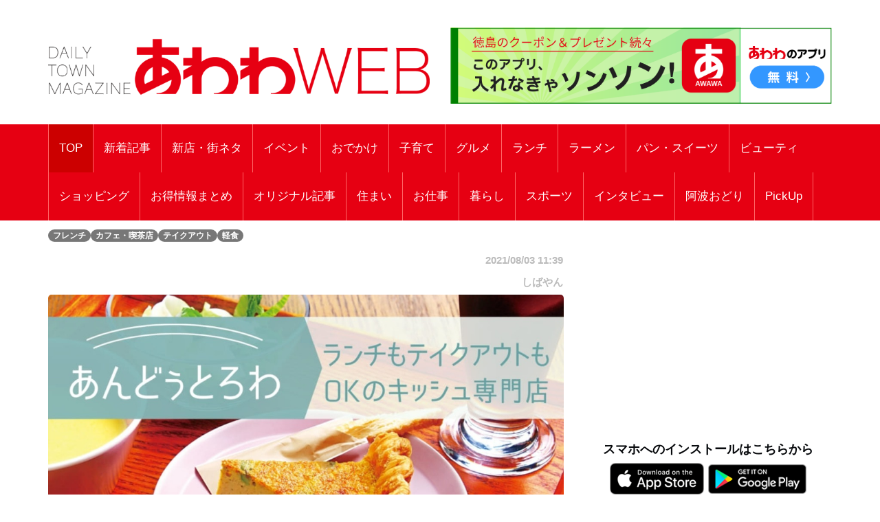

--- FILE ---
content_type: text/html; charset=UTF-8
request_url: https://awawa.app/pages/article_detail.php?report_no=324&app_no=51&tab_no=0
body_size: 60004
content:
<!DOCTYPE html>
<html lang="ja">

<head prefix="og: http://ogp.me/ns# fb: http://ogp.me/ns/fb# article: http://ogp.me/ns/article#">
  <meta charset="utf-8">
  <meta name="viewport" content="width=device-width, initial-scale=1">
  <meta http-equiv="X-UA-Compatible" content="IE=edge">
      <meta property="og:image" content="https://sumahononakani.com/tjn/upload/img_reports/header/48770428548af0b70bc9013fab76414146f61a61882553960f60c3b617e2aa3c62fef81b028b0.jpg" />
    <meta property="og:title" content="【2021.6月OPEN】あんどぅとろわ（板野郡北島町）野菜がおいしく食べられる！ 自家製キッシュの専門店" />
    <meta property="og:url" content="https://awawa.app/pages/article_detail.php?report_no=324&app_no=51&tab_no=0" />
    <meta property="og:site_name" content="あわわ" />
    <meta property="og:type" content="article" />
    <meta property="og:description" content="【2021.6月OPEN】あんどぅとろわ（板野郡北島町）野菜がおいしく食べられる！ 自家製キッシュの専門店" />
    <meta name="twitter:card" content="summary_large_image" />
    <!-- <meta name="twitter:site" content="" /> -->
    <meta name="twitter:title" content="【2021.6月OPEN】あんどぅとろわ（板野郡北島町）野菜がおいしく食べられる！ 自家製キッシュの専門店" />
    <meta name="twitter:description" content="【2021.6月OPEN】あんどぅとろわ（板野郡北島町）野菜がおいしく食べられる！ 自家製キッシュの専門店" />
    <meta name="twitter:image" content="https://sumahononakani.com/tjn/upload/img_reports/header/48770428548af0b70bc9013fab76414146f61a61882553960f60c3b617e2aa3c62fef81b028b0.jpg" />
    <!-- <meta property="article:publisher" content="" /> -->
    <!-- <meta property="fb:app_id" content="" /> -->
  
  
  <meta name="robots" content="max-image-preview:large">

  <link rel="shortcut icon" href="https://awawa.app/assets/ex/favicon.png">
  <link rel="apple-touch-icon" href="https://awawa.app/assets/ex/favicon.png" />
    <meta name="format-detection" content="telephone=no">
  <title>【2021.6月OPEN】あんどぅとろわ（板野郡北島町）野菜がおいしく食べられる！ 自家製キッシュの専門店</title>

    <link rel="canonical" href="https://awawa.app/pages/article_detail.php?report_no=324&app_no=51&tab_no=0" />

  <meta name="description" content="【2021.6月OPEN】あんどぅとろわ（板野郡北島町）野菜がおいしく食べられる！ 自家製キッシュの専門店">

  <!-- Google font -->
  <link href="https://fonts.googleapis.com/css?family=Open+Sans:400,700%7CLato:300,400" rel="stylesheet">

  <!-- Bootstrap -->
  <link type="text/css" rel="stylesheet" href="../css/bootstrap.min.css" />

  <!-- Owl Carousel -->
  <link type="text/css" rel="stylesheet" href="../css/owl.carousel.css" />
  <link type="text/css" rel="stylesheet" href="../css/owl.theme.default.css" />

  <!-- Font Awesome Icon -->
  <link rel="stylesheet" href="../css/font-awesome.min.css">
  <link rel="stylesheet" href="https://cdnjs.cloudflare.com/ajax/libs/font-awesome/5.11.2/css/all.css">

  <!-- Custom stlylesheet -->
  <link type="text/css" rel="stylesheet" href="../css/style.css" />

  <!-- Google Adsense -->
  <script async src="https://pagead2.googlesyndication.com/pagead/js/adsbygoogle.js?client=ca-pub-2742948232178611" crossorigin="anonymous"></script>

  <!-- Google Tag Manager -->
  <script>
    (function(w, d, s, l, i) {
      w[l] = w[l] || [];
      w[l].push({
        'gtm.start': new Date().getTime(),
        event: 'gtm.js'
      });
      var f = d.getElementsByTagName(s)[0],
        j = d.createElement(s),
        dl = l != 'dataLayer' ? '&l=' + l : '';
      j.async = true;
      j.src =
        'https://www.googletagmanager.com/gtm.js?id=' + i + dl;
      f.parentNode.insertBefore(j, f);
    })(window, document, 'script', 'dataLayer', 'GTM-K7H2WB4');
  </script>
  <!-- End Google Tag Manager -->
</head><!-- 固有スタイルシート(ここから) -->
<style>
    html {
        width: 100%;
    }

    @media screen and (min-width: 768px) {
        body {
            font-size: 1.41667vw;
        }
    }

    @media screen and (min-width: 1216px) {
        body {
            font-size: 17px;
        }
    }

    body {
        width: 100%;
        /*background-color: #a7d8fb;*/
    }

    .wrapper {
        overflow: hidden;
    }

    .header {
        /* margin-top: -0.165em; */
        margin-bottom: 0;
        margin: -4.6875vw -3.125vw 3.75vw;
        padding: 4.6875vw 3.125vw;
        border-width: 0 0 0.3125vw;
        font-size: 5.625vw;
        line-height: 1.33;
        font-weight: 700;
    }

    @media screen and (min-width: 768px) {
        .header {
            margin: 0vw -6.58333vw 2.08333vw -6.66667vw;
            padding: 1.25vw 6.58333vw 1.25vw 6.66667vw;
            border-width: 0 0 0.08333vw;
            font-size: 2vw;
            line-height: 1.33;
        }
    }

    @media screen and (min-width: 1216px) {
        .header {
            margin: 0px -79px 25px -80px;
            padding: 15px 79px 15px 80px;
            border-width: 0 0 1px;
            font-size: 24px;
        }
    }



    .s_header {
        /* margin-bottom: 6.25vw; */
        /* padding: 2.5vw 3.125vw; */
        /* border-style: inherit;
        border-color: inherit; */
        /* border-width: 0.9375vw 0 0; */
        /* background-color: #eee; */
        font-size: 5.625vw;
        font-weight: 700;
        /* line-height: 1.33; */
    }

    @media screen and (min-width: 768px) {
        .s_header {
            /* margin-bottom: 2.5vw; */
            /* padding: 1.25vw; */
            /* border-width: 0.25vw 0 0; */
            font-size: 2vw;
        }
    }

    @media screen and (min-width: 1216px) {
        .s_header {
            /* margin-bottom: 30px; */
            /* padding: 15px; */
            /* border-width: 3px 0 0; */
            font-size: 24px;
        }
    }



    .main_txt {
        margin-top: -0.25em;
        margin-bottom: 0;
        margin-bottom: 7.5vw;
        overflow: hidden;
    }

    @media screen and (min-width: 768px) {
        .main_txt {
            line-height: 1.9;
            margin-bottom: 3.33333vw;
        }
    }

    @media screen and (min-width: 1216px) {
        .main_txt {
            margin-bottom: 40px;
        }
    }



    .shop_nm {
        margin: 0;
        width: calc(100% - 20px);
        font-family: 'Kosugi Maru', sans-serif;
        font-size: 1.8em;
    }

    .top_img {
        margin: 0;
        width: calc(100% - 10px);
        border-radius: 10px;
        max-width: 700px;
    }

    .info ul li {
        position: relative;
        /* font-size: 1rem; */
        /* line-height: 1.6rem; */
        padding-left: 3rem;
        word-wrap: break-word;
    }

    .info ul li::before {
        position: absolute;
        left: 2px;
        /* padding-right: 1rem; */
        content: "●";
    }

    .a_btn {
        width: 100%;
        background-color: #e2dfdf;
        margin: 10px 0;
        height: 40px;
        line-height: 30px;
        outline: none;
        font-size: 1em;
        font-family: 'Kosugi Maru', sans-serif;
    }

    .a_btn:hover {
        background-color: #a9a4a4;
    }

    .btn_reserve {
        background-color: #ff6868;
        color: white;
        height: 50px;
        line-height: 40px;
        font-size: 1.2em;
        font-family: 'Kosugi Maru', sans-serif;
    }

    .btn_reserve:hover {
        background-color: #f38383;
        color: white;
    }

    /* 店舗お気に入りボタン */
    button.btn_favo_shop {
        background-color: #fff;
        border: 1px solid #e6e6e6;
        font-size: 1.7rem;
        padding: 0;
        text-align: center;
        filter: drop-shadow(0.3rem 0.4rem 0.3rem rgba(0, 0, 0, 0.6));
        width: 3rem;
        height: 3rem;
        right: 1rem;
        bottom: 1rem;
        position: fixed;
        z-index: 1;
    }

    button.btn_favo_shop:active {
        filter: none;
        bottom: 0.8rem;
    }

    button.btn_favo_shop.usual {
        color: #dcdcdc;
    }

    button.btn_favo_shop.love {
        color: #fcc800;
    }

    /* /お気に入りボタン */

    .shop_caption {
        /*font-size: 1em;*/
        font-size: 1.5em;
        font-weight: bold;
        font-family: 'Kosugi Maru', sans-serif;
    }

    .shop_content {
        /*font-size: 0.9em;*/
        font-size: 1.2em;
        font-family: 'Kosugi Maru', sans-serif;
    }

    .lbl_report {
        font-weight: bold;
        color: #6c757d;
        font-family: 'Kosugi Maru', sans-serif;
    }

    .area_div {
        margin: 20px 0;
    }

    /* table */
    .tbl_caption {
        caption-side: top;
        font-weight: bold;
        font-family: 'Kosugi Maru', sans-serif;
    }

    .tbl_th {
        font-size: 0.9em;
        white-space: nowrap;
        width: 100px;
        font-family: 'Kosugi Maru', sans-serif;
        /* text-align: center; */
    }

    .tbl_td {
        font-size: 0.9em;
        word-wrap: break-word;
        font-family: 'Kosugi Maru', sans-serif;
    }

    /* list */

    ul {
        list-style: none;
    }

    .li_title {
        font-size: 0.8em;
        margin: 0;
        font-family: 'Kosugi Maru', sans-serif;
    }

    .li_date,
    .li_creater {
        font-size: 0.7em;
        font-family: 'Kosugi Maru', sans-serif;
    }

    .rep_item {
        padding: 5px 0;
        border-top: 1px solid gray;
        border-bottom: 1px solid gray;
        font-family: 'Kosugi Maru', sans-serif;
        cursor: pointer;
    }

    .info .target_nm {
        font-weight: bold;
        border-bottom: 3px solid #e0e0e0;
        word-wrap: break-word;
        margin-left: 10px;
    }

    .info ul {
        list-style: none;
        padding: 0;
        margin-left: 10px;
    }

    .info ul li {
        word-wrap: break-word;
    }

    .info ul li::before {
        padding-right: 1rem;
        content: "●";
    }

    /* カテゴリバッチ */
    .ctg {
        margin-top: 1rem;
    }

    .ctg .badge {
        margin: 0.1rem;
    }

    a {
        /* font-weight: 400; */
        color: #007bff;
    }

    a:hover,
    a:focus {
        color: #002bff;
        text-decoration: none;
        outline: none;
    }

    /* 筆者 */
    .creator {
        font-size: 0.9em;
        /* margin: 0; */
        margin-top: 1rem;
        margin-right: 1rem;
        color: #bbb;
    }

    .source {
        margin-right: 1rem;
    }

    .ex {
        font-size: 3.75vw;
        color: #4d4d4d;
        margin-bottom: 20px;
    }

    @media screen and (min-width: 768px) {
        .ex {
            font-size: 1.08333vw;
        }
    }

    @media screen and (min-width: 1216px) {
        .ex {
            font-size: 13px;
        }
    }

    .ad_space {
        /* display: none; */
        text-align: center;
    }

    @media screen and (min-width: 992px) {
        .ad_space {
            display: block;
        }
    }

    /* PCのときだけ広告表示 */
    .hidden_ad {
        display: none;
    }

    @media screen and (min-width: 992px) {
        .hidden_ad {
            display: block;
        }
    }

    .recommend_article {
        margin-right: 0px;
        margin-left: 0px;
    }

    .error_icon {
        font-size: 8rem;
        text-align: center;
        color: #007bbb;
    }

    .error_title {
        font-size: 3rem;
        font-weight: bold;
        text-align: center;
        color: #b94047;
    }

    .error_sub_title {
        /* font-size: 1.1rem; */
        text-align: center;
        /* font-weight: bold; */
        border-bottom: 5px solid #b94047;
        color: #505a66;
    }

    .error_txt {
        padding: 0 0.5rem;
    }

    @media screen and (min-width: 768px) {
        .error_txt {
            padding: 0 0.5rem;
            text-align: center;
        }
    }

    @media screen and (min-width: 1216px) {
        .error_txt {
            padding: 0 0.5rem;
            text-align: center;
        }
    }

    .shop_div {
        margin-bottom: 5rem;
    }

    /* .yt_short {
        aspect-ratio: 9/16;
        max-height: 80vh;
        margin: auto;
    } */

    @media screen and (max-width:479px) {
        .yt_short {
            /* aspect-ratio: 9/16;
            max-height: 80vh;
            margin: auto; */
            /* ↑古いバージョンに対応できない為aspect-ratioはやめ */
            position: relative;
            width: 90%;
            /* ↑画面高さの90%にするため */
            height: 0;
            padding-top: 160.02%;
            /* ↑画面高さの90%にするため 16÷9×100×0.9 */
            margin: auto;
        }

        .yt_short>iframe {
            position: absolute;
            top: 0;
            bottom: 0;
            left: 0;
            right: 0;
            width: 100%;
            height: 100%;
        }
    }

    @media screen and (min-width:480px) {
        .yt_short {
            /* aspect-ratio: 9/16;
            max-height: 80vh;
            margin: auto; */
            /* ↑古いバージョンに対応できない為aspect-ratioはやめ */
            position: relative;
            width: 50%;
            /* ↑画面高さの90%にするため */
            height: 0;
            padding-top: 88.88%;
            /* ↑画面高さの90%にするため 16÷9×100×0.9 */
            margin: auto;
        }

        .yt_short>iframe {
            position: absolute;
            top: 0;
            bottom: 0;
            left: 0;
            right: 0;
            width: 100%;
            height: 100%;
        }
    }

    /* コード直接入力でtiktok埋め込んだら左に青線が出るので消す */
    blockquote {
        border: none;
    }

    img {
        max-width: 100%;
        -webkit-touch-callout: none;
        /* リンク長押しのポップアップを無効化 */
        -webkit-user-select: none;
        /* テキスト長押しの選択ボックスを無効化 */
    }

    .banner1 {
        margin-top: 15px;
    }

    .banner2 {
        margin-top: 15px;
        /* height: 90px;
        width: 100%; */
    }

    .banners {
        /* text-align: center; */
    }

    .present_flg {
        font-size: 0.9em;
        margin: 0;
        margin-top: 1rem;
        color: #696969;
    }
</style>
<!-- 固有スタイルシート(ここまで) -->
<script async src="https://pagead2.googlesyndication.com/pagead/js/adsbygoogle.js?client=ca-pub-2742948232178611" crossorigin="anonymous"></script>
</head>

<body>
    <!-- Google Tag Manager (noscript) -->
    <noscript>
        <iframe src="https://www.googletagmanager.com/ns.html?id=GTM-K7H2WB4" height="0" width="0" style="display:none;visibility:hidden"></iframe>
    </noscript>
    <!-- End Google Tag Manager (noscript) -->

    <!-- Header -->
    <header id="header">

        <!-- Center Header -->
        <div id="center-header">
            <div class="container">
                <div class="row">
                    <!--  -->
                    <div class="col-sm-6 header-logo">
                        <a href="https://awawa.app/">
                            <h1><img class="logo" src="../assets/ex/awawa_site_banner2502.png" alt="DAILY TOWN MAGAZINE あわわWEB"></h1>
                        </a>
                    </div>
                    <div class="col-sm-6 header-logo">
                        <a href="https://awawa.app/pages/article_detail.php?report_no=1866&app_no=51&tab_no=0">
                            <!-- <div class="logo_area"><img class="logo" src="../assets/ex/awawa_banner.png" alt="クーポンやプレゼントはアプリだけ！あわわのアプリ"></div> -->
                            <div class="logo_area"><img class="logo" src="../assets/ex/awawa_banner2.png" alt="このアプリ、入れなきゃソンソン！あわわのアプリ"></div>
                        </a>
                        <!-- <div>
                            <script async src="//pagead2.googlesyndication.com/pagead/js/adsbygoogle.js"></script>
                            <ins class="adsbygoogle header_google_ad" style="display:block" data-ad-format="horizontal" data-ad-client="ca-pub-3334666983686381" data-ad-slot="4786646808"></ins>
                            <script>
                                (adsbygoogle = window.adsbygoogle || []).push({});
                            </script>
                        </div> -->
                    </div>
                </div>
            </div>
        </div>
        <!-- /Center Header -->


        <!-- Nav Header -->
        <div id="nav-header">
            <div class="container">
                <nav id="main-nav">
                    <div class="nav-logo">
                        <a href="#" class="logo"><img src="../assets/ex/nav_icon.png" style="border: 1px solid #ffffff;" alt=""></a>
                    </div>
                                        <ul class="main-nav nav navbar-nav">
                        <!-- 通常記事のみ（ここから） -->
                        <!-- local -->
                        <!-- <li class="active"><a href="index.php">TOP</a></li> -->
                        <!-- AWS -->
                        <li class="active"><a href="https://awawa.app/">TOP</a></li>
                                                                                                                                                                                                                            <!-- local -->
                                <!-- <li ><a href="index.php?tab_no=20">新着記事</a></li> -->
                                <!-- AWS -->
                                <li ><a href="https://awawa.app/?tab_no=20">新着記事</a></li>
                                                                                                                                                <!-- local -->
                                <!-- <li ><a href="index.php?tab_no=6">新店・街ネタ</a></li> -->
                                <!-- AWS -->
                                <li ><a href="https://awawa.app/?tab_no=6">新店・街ネタ</a></li>
                                                                                                                                                <!-- local -->
                                <!-- <li ><a href="index.php?tab_no=5">イベント</a></li> -->
                                <!-- AWS -->
                                <li ><a href="https://awawa.app/?tab_no=5">イベント</a></li>
                                                                                                                                                <!-- local -->
                                <!-- <li ><a href="index.php?tab_no=9">おでかけ</a></li> -->
                                <!-- AWS -->
                                <li ><a href="https://awawa.app/?tab_no=9">おでかけ</a></li>
                                                                                                                                                <!-- local -->
                                <!-- <li ><a href="index.php?tab_no=11">子育て</a></li> -->
                                <!-- AWS -->
                                <li ><a href="https://awawa.app/?tab_no=11">子育て</a></li>
                                                                                                                                                <!-- local -->
                                <!-- <li ><a href="index.php?tab_no=2">グルメ</a></li> -->
                                <!-- AWS -->
                                <li ><a href="https://awawa.app/?tab_no=2">グルメ</a></li>
                                                                                                                                                <!-- local -->
                                <!-- <li ><a href="index.php?tab_no=23">ランチ</a></li> -->
                                <!-- AWS -->
                                <li ><a href="https://awawa.app/?tab_no=23">ランチ</a></li>
                                                                                                                                                <!-- local -->
                                <!-- <li ><a href="index.php?tab_no=7">ラーメン</a></li> -->
                                <!-- AWS -->
                                <li ><a href="https://awawa.app/?tab_no=7">ラーメン</a></li>
                                                                                                                                                <!-- local -->
                                <!-- <li ><a href="index.php?tab_no=8">パン・スイーツ</a></li> -->
                                <!-- AWS -->
                                <li ><a href="https://awawa.app/?tab_no=8">パン・スイーツ</a></li>
                                                                                                                                                <!-- local -->
                                <!-- <li ><a href="index.php?tab_no=12">ビューティ</a></li> -->
                                <!-- AWS -->
                                <li ><a href="https://awawa.app/?tab_no=12">ビューティ</a></li>
                                                                                                                                                <!-- local -->
                                <!-- <li ><a href="index.php?tab_no=4">ショッピング</a></li> -->
                                <!-- AWS -->
                                <li ><a href="https://awawa.app/?tab_no=4">ショッピング</a></li>
                                                                                                                                                <!-- local -->
                                <!-- <li ><a href="index.php?tab_no=25">お得情報まとめ</a></li> -->
                                <!-- AWS -->
                                <li ><a href="https://awawa.app/?tab_no=25">お得情報まとめ</a></li>
                                                                                                                                                <!-- local -->
                                <!-- <li ><a href="index.php?tab_no=19">オリジナル記事</a></li> -->
                                <!-- AWS -->
                                <li ><a href="https://awawa.app/?tab_no=19">オリジナル記事</a></li>
                                                                                                                                                <!-- local -->
                                <!-- <li ><a href="index.php?tab_no=13">住まい</a></li> -->
                                <!-- AWS -->
                                <li ><a href="https://awawa.app/?tab_no=13">住まい</a></li>
                                                                                                                                                <!-- local -->
                                <!-- <li ><a href="index.php?tab_no=14">お仕事</a></li> -->
                                <!-- AWS -->
                                <li ><a href="https://awawa.app/?tab_no=14">お仕事</a></li>
                                                                                                                                                <!-- local -->
                                <!-- <li ><a href="index.php?tab_no=15">暮らし</a></li> -->
                                <!-- AWS -->
                                <li ><a href="https://awawa.app/?tab_no=15">暮らし</a></li>
                                                                                                                                                <!-- local -->
                                <!-- <li ><a href="index.php?tab_no=17">スポーツ</a></li> -->
                                <!-- AWS -->
                                <li ><a href="https://awawa.app/?tab_no=17">スポーツ</a></li>
                                                                                                                                                <!-- local -->
                                <!-- <li ><a href="index.php?tab_no=18">インタビュー</a></li> -->
                                <!-- AWS -->
                                <li ><a href="https://awawa.app/?tab_no=18">インタビュー</a></li>
                                                                                                                                                <!-- local -->
                                <!-- <li ><a href="index.php?tab_no=24">阿波おどり</a></li> -->
                                <!-- AWS -->
                                <li ><a href="https://awawa.app/?tab_no=24">阿波おどり</a></li>
                                                                                                                                                <!-- local -->
                                <!-- <li ><a href="index.php?tab_no=26">PickUp</a></li> -->
                                <!-- AWS -->
                                <li ><a href="https://awawa.app/?tab_no=26">PickUp</a></li>
                                                                            <!-- 通常記事のみ（ここまで） -->
                    </ul>
                </nav>
                <div class="button-nav">
                    <button class="nav-collapse-btn">
                        <i class="fa fa-bars"></i>
                    </button>
                </div>
            </div>
        </div>
        <!-- /Nav Header -->
    </header>
    <!-- /Header -->
<div class="wrapper">
    <!-- Content Wrapper. Contains page content -->
    <div class="content-wrapper bg-white">

                    <!-- Main content -->
            <div class="content">
                <div class="container">
                    <div class="row">
                        <div class="col-md-12" style="margin-top: 10px;">
                            
                            <span class='badge bg-gray'>フレンチ</span><span class='badge bg-gray'>カフェ・喫茶店</span><span class='badge bg-gray'>テイクアウト</span><span class='badge bg-gray'>軽食</span>                        </div>
                    </div>
                    <article class="article">
                        <div class="row">
                            <div class="col-md-8">
                                <div class="row">
                                    <div class="col-12 text-right">
                                        <h6 class="creator">2021/08/03 11:39</h6>
                                    </div>
                                    <div class="col-12 text-right">
                                        <h6 class="creator">しばやん</h6>
                                    </div>
                                </div>
                                <img class="img-fluid" style="width: 100%; border-radius: 5px; margin-bottom: 10px;" src="https://sumahononakani.com/tjn/upload/img_reports/detail/5f7c2b6968df7bdf70e4f1811bd15935e03e32652f6328d98cfd72b6139978576348b8c4c711a.jpg" alt="【2021.6月OPEN】あんどぅとろわ（板野郡北島町）野菜がおいしく食べられる！ 自家製キッシュの専門店">
<h1 class="header">【2021.6月OPEN】あんどぅとろわ（板野郡北島町）野菜がおいしく食べられる！ 自家製キッシュの専門店</h1>
<img class="img-fluid" style="width: 100%; border-radius: 5px; margin-bottom: 10px;" src="https://sumahononakani.com/tjn/upload/img_reports/detail/ebe34af5115743efee19975f915f65400011ebad4c460057aed361f2ba1e4c916348b8c4c8a31.jpg" alt="【2021.6月OPEN】あんどぅとろわ（板野郡北島町）野菜がおいしく食べられる！ 自家製キッシュの専門店">
<div class='free'><p><strong style="font-weight: bold; color: rgb(33, 33, 33); font-family: &quot;M PLUS Rounded 1c&quot;, sans-serif; font-size: 20px; letter-spacing: 0.64px;">「キッシュはどんな具材を入れてもおいしく食べられる料理」</strong><span style="color: rgb(33, 33, 33); font-family: &quot;M PLUS Rounded 1c&quot;, sans-serif; font-size: 20px; letter-spacing: 0.64px;">と店主の泉さんがいうとおり、国産小麦のパイ生地に合わせるのは県産野菜を中心にシーフードや自家製ベーコンといった多彩な食材の数々。</span><br></p></div>
<img class="img-fluid" style="width: 100%; border-radius: 5px; margin-bottom: 10px;" src="https://sumahononakani.com/tjn/upload/img_reports/detail/eaa6d590dfaed863568759cabf5756a61579d795d3b6989b0243846cb17a00a56348b8c4ca2fa.jpg" alt="【2021.6月OPEN】あんどぅとろわ（板野郡北島町）野菜がおいしく食べられる！ 自家製キッシュの専門店">
<div class='free'><p class="has-medium-font-size" style="margin-right: 0px; margin-bottom: 2rem; margin-left: 0px; color: rgb(33, 33, 33); font-family: &quot;M PLUS Rounded 1c&quot;, sans-serif; letter-spacing: 0.64px; font-size: 1.25em; line-height: 1.4;">取材時も<strong style="font-weight: bold;">［ハーブソーセージと玉ねぎのキッシュ］</strong>や<strong style="font-weight: bold;">［キノコとゴルゴンゾーラのキッシュ］</strong>、冷やして食べるのもおすすめの<strong style="font-weight: bold;">［グレープフルーツと自家製スモークサーモンのキッシュ］</strong>など、さまざまなメニューが並んでいた。</p><div><br></div></div>
<img class="img-fluid" style="width: 100%; border-radius: 5px; margin-bottom: 10px;" src="https://sumahononakani.com/tjn/upload/img_reports/detail/f391926c1b3066fbb75a9708bea18f7d02250d29cbfef5abe5cc41252ad8648a6348b8c4cc8ea.jpg" alt="【2021.6月OPEN】あんどぅとろわ（板野郡北島町）野菜がおいしく食べられる！ 自家製キッシュの専門店">
<div class='free'><p class="has-medium-font-size" style="margin-right: 0px; margin-bottom: 2rem; margin-left: 0px; color: rgb(33, 33, 33); font-family: &quot;M PLUS Rounded 1c&quot;, sans-serif; letter-spacing: 0.64px; font-size: 1.25em; line-height: 1.4;">選べるキッシュがメイン（写真はシーフードのジェノベーゼ）の<strong style="font-weight: bold;">［ランチセット］（キッシュ1個・990円、2個・1,320円）</strong>は自家製の日替わりスープとサラダ、ドリンク付き。</p><div><br></div></div>
<img class="img-fluid" style="width: 100%; border-radius: 5px; margin-bottom: 10px;" src="https://sumahononakani.com/tjn/upload/img_reports/detail/8c9f150a90a4970d45b622429f815d4af27050f62275a6b7e9cd90d7625ec56e6348b8c4ce4e8.jpg" alt="【2021.6月OPEN】あんどぅとろわ（板野郡北島町）野菜がおいしく食べられる！ 自家製キッシュの専門店">
<div class='free'><p class="has-medium-font-size" style="margin-right: 0px; margin-bottom: 2rem; margin-left: 0px; color: rgb(33, 33, 33); font-family: &quot;M PLUS Rounded 1c&quot;, sans-serif; letter-spacing: 0.64px; font-size: 1.25em; line-height: 1.4;">なめらかクリーミーで食べ心地は軽やか。<br>後味があっさりしていて罪悪感がない。<br>お酒にもよく合うそう。</p><p class="has-medium-font-size" style="margin-right: 0px; margin-bottom: 2rem; margin-left: 0px; color: rgb(33, 33, 33); font-family: &quot;M PLUS Rounded 1c&quot;, sans-serif; letter-spacing: 0.64px; font-size: 1.25em; line-height: 1.4;">また野菜の風味がしっかり活かされた自家製スープも自慢だ。</p></div>
<img class="img-fluid" style="width: 100%; border-radius: 5px; margin-bottom: 10px;" src="https://sumahononakani.com/tjn/upload/img_reports/detail/8389bf54643580e69f52ceecdfe39bf1fde7642d5c2293982c378c9472f1dc0b6348b8c4d0c76.jpg" alt="【2021.6月OPEN】あんどぅとろわ（板野郡北島町）野菜がおいしく食べられる！ 自家製キッシュの専門店">
<div class='free'><p class="has-medium-font-size" style="margin-right: 0px; margin-bottom: 2rem; margin-left: 0px; color: rgb(33, 33, 33); font-family: &quot;M PLUS Rounded 1c&quot;, sans-serif; letter-spacing: 0.64px; font-size: 1.25em; line-height: 1.4;">こちらは<strong style="font-weight: bold;">［テイクアウトセット］（スープ、サラダ付き）。キッシュ1個972円、2個1,296円。</strong></p><p class="has-medium-font-size" style="margin-right: 0px; margin-bottom: 2rem; margin-left: 0px; color: rgb(33, 33, 33); font-family: &quot;M PLUS Rounded 1c&quot;, sans-serif; letter-spacing: 0.64px; font-size: 1.25em; line-height: 1.4;">もちろんキッシュ単品でのテイクアウト（378円～）もあるよ。</p></div>
<img class="img-fluid" style="width: 100%; border-radius: 5px; margin-bottom: 10px;" src="https://sumahononakani.com/tjn/upload/img_reports/detail/aadf68ed7f17b5f9f37fdfa082c2b728721f49731d296f32656a8b50f6718b566348b8c4d2dae.jpg" alt="【2021.6月OPEN】あんどぅとろわ（板野郡北島町）野菜がおいしく食べられる！ 自家製キッシュの専門店">
<div class='free'><p><span style="color: rgb(33, 33, 33); font-family: &quot;M PLUS Rounded 1c&quot;, sans-serif; font-size: 20px; letter-spacing: 0.64px;">もうひとつの看板商品が</span><strong style="font-weight: bold; color: rgb(33, 33, 33); font-family: &quot;M PLUS Rounded 1c&quot;, sans-serif; font-size: 20px; letter-spacing: 0.64px;">ザクザク＆しっとり食感が自慢のスコーン。</strong><br></p></div>
<img class="img-fluid" style="width: 100%; border-radius: 5px; margin-bottom: 10px;" src="https://sumahononakani.com/tjn/upload/img_reports/detail/ec4770332692b9ce475f1868bca43ac168cdb0ab6f1da36cc6c8e8aa9397073a6348b8c4d45a4.jpg" alt="【2021.6月OPEN】あんどぅとろわ（板野郡北島町）野菜がおいしく食べられる！ 自家製キッシュの専門店">
<div class='free'><p><span style="color: rgb(33, 33, 33); font-family: &quot;M PLUS Rounded 1c&quot;, sans-serif; font-size: 20px; letter-spacing: 0.64px;">プレーンやチョコ、アールグレイなど12種類のラインアップからその日によって数種類が登場し、いずれも後味のいい優しい甘さ。</span><br style="color: rgb(33, 33, 33); font-family: &quot;M PLUS Rounded 1c&quot;, sans-serif; font-size: 20px; letter-spacing: 0.64px;"><span style="color: rgb(33, 33, 33); font-family: &quot;M PLUS Rounded 1c&quot;, sans-serif; font-size: 20px; letter-spacing: 0.64px;">写真はプレーン（148円）、チョコ（157円）、シナモンレーズン（177円）、はちみつレモン（177円、すべてテイクアウト価格）。</span><br style="color: rgb(33, 33, 33); font-family: &quot;M PLUS Rounded 1c&quot;, sans-serif; font-size: 20px; letter-spacing: 0.64px;"><span style="color: rgb(33, 33, 33); font-family: &quot;M PLUS Rounded 1c&quot;, sans-serif; font-size: 20px; letter-spacing: 0.64px;">イートインの場合は特製クリーム＆ジャム付きで、ランチのあとのデザートにも良さそう。</span><br></p></div>
<img class="img-fluid" style="width: 100%; border-radius: 5px; margin-bottom: 10px;" src="https://sumahononakani.com/tjn/upload/img_reports/detail/459f4622f196ae4151d22fee12a03221d21791e35603a7ff91efc88bb3b80e976348b8c4d5f89.jpg" alt="【2021.6月OPEN】あんどぅとろわ（板野郡北島町）野菜がおいしく食べられる！ 自家製キッシュの専門店">
<div class='free'><p><span style="color: rgb(33, 33, 33); font-family: &quot;M PLUS Rounded 1c&quot;, sans-serif; font-size: 20px; letter-spacing: 0.64px;">テーブルとカウンター席があり。</span><br></p></div>
<img class="img-fluid" style="width: 100%; border-radius: 5px; margin-bottom: 10px;" src="https://sumahononakani.com/tjn/upload/img_reports/detail/9c522ce6b29ef8824435e86124e57dfd8d521e8efcd5daf30b8ffa6c6ca325946348b8c4d8226.jpg" alt="【2021.6月OPEN】あんどぅとろわ（板野郡北島町）野菜がおいしく食べられる！ 自家製キッシュの専門店">
<div class='free'><p><span style="color: rgb(33, 33, 33); font-family: &quot;M PLUS Rounded 1c&quot;, sans-serif; font-size: 20px; letter-spacing: 0.64px;">キッシュもスコーンもその日によっていろいろな味と出会えるので、今日はどんな内容か楽しみに訪れてね。</span><br></p></div>
<img class="img-fluid" style="width: 100%; border-radius: 5px; margin-bottom: 10px;" src="https://sumahononakani.com/tjn/upload/img_reports/detail/a8f57866dd4b81e4d896a33d3a0acc9d1765422c392316c188b160f8ce797d5c6348b8c4da2ff.jpg" alt="【2021.6月OPEN】あんどぅとろわ（板野郡北島町）野菜がおいしく食べられる！ 自家製キッシュの専門店">
                                
                                
                                                                    
<div class="row info"><h2 class="target_nm"> あんどぅとろわ</h2>
<div class="shop_data row">
<div class="col-md-12">
<ul class="">
<li>住所／  板野郡北島町高房字勝瑞境 45-71</li>
<li>電話／070-9002-5474</li>
<li>営業時間／10:00～18:00</li>
<li >定休日／水、日</li>
<li>駐車場／7台</li>
</ul>
</div>
</div>
</div>
<a href="shop_detail.php?shop_no=5368&app_no=51&tab_no=0" target="_blank" class="a_btn btn btn-sm go_shop_info" style="color: #07090c;">
<span>店舗詳細ページへ</span></a>
                                                                <p>
                                                                            <!-- <script async src="https://pagead2.googlesyndication.com/pagead/js/adsbygoogle.js?client=ca-pub-2742948232178611" crossorigin="anonymous"></script> -->
                                        <ins class="adsbygoogle" style="display:block" data-ad-format="autorelaxed" data-ad-client="ca-pub-2742948232178611" data-ad-slot="7259663134" data-full-width-responsive="true"></ins>
                                        <script>
                                            (adsbygoogle = window.adsbygoogle || []).push({});
                                        </script>
                                                                    </p>
                            </div>
                            <div class="col-md-4 ad_space">
                                <div class="hidden_ad">
                                    <div class="banner">
                                        <!-- <script async src="https://pagead2.googlesyndication.com/pagead/js/adsbygoogle.js?client=ca-pub-2742948232178611" crossorigin="anonymous"></script> -->
                                        <!-- ディスプレイ広告001 -->
                                        <ins class="adsbygoogle" style="display:block" data-ad-client="ca-pub-2742948232178611" data-ad-slot="8764316495" data-ad-format="auto" data-full-width-responsive="true"></ins>
                                        <script>
                                            (adsbygoogle = window.adsbygoogle || []).push({});
                                        </script>
                                    </div>

                                    <div class="widget-title">
                                        <h4 class="title">スマホへのインストールはこちらから</h4>
                                    </div>
                                    <ul class="app-pr-links">
                                        <li>
                                            <!-- 下記idと?mtの間の数値がapp IDになる -->
                                            <a href="https://apps.apple.com/jp/app/id1642845299" target="_blank" rel="noopener noreferrer">
                                                <img alt class="apple" src="../assets/ex/app.png" style="max-height: 40%;max-width: 40%;">
                                            </a>
                                            <a href="https://play.google.com/store/apps/details?id=jp.co.awawa" target="_blank" rel="noopener noreferrer">
                                                <img alt class="google" src="../assets/ex/google_play.png" style="max-height: 40%;max-width: 40%;">
                                            </a>
                                        </li>
                                    </ul>
                                </div>
                                <!-- /subscribe -->
                                                                    <!-- yahoo広告 -->
                                    <div style="max-width: 100%; margin-top:10px">
                                        <script type="text/javascript" src="//yads.c.yimg.jp/js/yads-async.js"></script>
                                        <div id="ad_pc"></div>
                                        <script type="text/javascript">
                                            yadsRequestAsync({
                                                yads_ad_ds: '31939_747099',
                                                yads_parent_element: "ad_pc"
                                            });
                                        </script>
                                    </div>
                                
                                <div class="banners">
                                                                            <a href="https://awawa.app/pages/article_detail.php?report_no=5548&app_no=51&tab_no=0" target="_blank" rel="noopener noreferrer"><img class="banner1" src="../assets/ex/banner2601-a.gif?v=20250701" alt="【あわわWEB広告掲載募集】あわわWEB／あわわのアプリに広告を掲載しませんか？"></a>
                                                                            <a href="https://awawa.app/pages/article_detail.php?report_no=10314&app_no=51&tab_no=0" target="_blank" rel="noopener noreferrer"><img class="banner1" src="../assets/ex/banner2601-b.png?v=20250701" alt="めぐる、2026年冬号発売しました"></a>
                                                                            <a href="https://www.instagram.com/daily_awawa/" target="_blank" rel="noopener noreferrer"><img class="banner1" src="../assets/ex/banner2601-c.png?v=20250701" alt="徳島グルメ／おでかけ／イベント|あわわ【公式】"></a>
                                                                            <a href="https://www.hyoutanjima.life/" target="_blank" rel="noopener noreferrer"><img class="banner2" src="../assets/ex/banner2511-d.gif?v=20250701" alt="不動産 | ひょうたん島不動産 | 日本・徳島 |設計のアイデアで「？」を「！」に変える不動産会社"></a>
                                                                            <a href="https://www.facebook.com/groups/1078784477336849" target="_blank" rel="noopener noreferrer"><img class="banner2" src="../assets/ex/banner2-2.gif?v=20250701" alt="アワテラスラボ"></a>
                                                                            <a href="https://www.katsusedc.jp/" target="_blank" rel="noopener noreferrer"><img class="banner2" src="../assets/ex/banner2_1.gif?v=20250701" alt="勝瀬歯科医院"></a>
                                                                            <a href="https://www.fuji-ex.jp/" target="_blank" rel="noopener noreferrer"><img class="banner2" src="../assets/ex/banner2_5.gif?v=20250701" alt="富士住設"></a>
                                                                    </div>
                            </div>
                        </div>
                    </article>
                    <div class="row recommend_article">
                        <h2 class="target_nm m-0" style="margin-left: 10px;">おすすめ</h2>
<ul class="products-list product-list-in-card pl-2 pr-2">
<hr style="height: 2px; background-color: #ddd;">
<li class="item reco_item" data-report_no=6103 ><div class="row">
<div class="col-md-4"><a href="../pages/article_detail.php?report_no=6103&app_no=51&tab_no=0">
<img src="https://sumahononakani.com/tjn/upload/img_reports/header/9f0868c840cf6b64ae22f7660236160b30cc074f2c3b61935ac61b7e39a688ff6613fd3ebe29a.jpg" alt="【2024年1月オープン ／焼肉凪（なぎさ・徳島市国府町）】こだわり抜いた上質な空間で、黒毛和牛とオリーブ牛を堪能せよ" class="img-thumbnail">
</a></div>
<div class="col-md-8 d-flex align-items-center"><p class="h5 reco_p">【2024年1月オープン ／焼肉凪（なぎさ・徳島市国府町）】こだわり抜いた上質な空間で、黒毛和牛とオリーブ牛を堪能せよ</p></div>
</div></li>
<hr style="height: 2px; background-color: #ddd;">
<li class="item reco_item" data-report_no=5944 ><div class="row">
<div class="col-md-4"><a href="../pages/article_detail.php?report_no=5944&app_no=51&tab_no=0">
<img src="https://sumahononakani.com/tjn/upload/img_reports/header/9b4646b8102707a77fcc6563685fa3eede94e61aaa760bd8aa3fd414e7ecba3165f2efb9ef5f4.jpg" alt="【2023年12月オープン ／阿波焼肉牛藍（ぎゅうらん）（板野郡藍住町）】贅沢な高級感に浸り、手頃で味わえる焼肉の新たなるスタンダード" class="img-thumbnail">
</a></div>
<div class="col-md-8 d-flex align-items-center"><p class="h5 reco_p">【2023年12月オープン ／阿波焼肉牛藍（ぎゅうらん）（板野郡藍住町）】贅沢な高級感に浸り、手頃で味わえる焼肉の新たなるスタンダード</p></div>
</div></li>
<hr style="height: 2px; background-color: #ddd;">
<li class="item reco_item" data-report_no=5650 ><div class="row">
<div class="col-md-4"><a href="../pages/article_detail.php?report_no=5650&app_no=51&tab_no=0">
<img src="https://sumahononakani.com/tjn/upload/img_reports/header/1ca88c27421468cf4b2a676f0b2f2001f15df996b65921464fdf00c47b651bd465bb6d1d0f3d0.jpg" alt="【2023年12月オープン ／想作酒場サカナカサ（板野郡北島町）】四季折々の海の恵みと美酒が奏でる至福のひととき" class="img-thumbnail">
</a></div>
<div class="col-md-8 d-flex align-items-center"><p class="h5 reco_p">【2023年12月オープン ／想作酒場サカナカサ（板野郡北島町）】四季折々の海の恵みと美酒が奏でる至福のひととき</p></div>
</div></li>
<hr style="height: 2px; background-color: #ddd;">
<li class="item reco_item" data-report_no=5496 ><div class="row">
<div class="col-md-4"><a href="../pages/article_detail.php?report_no=5496&app_no=51&tab_no=0">
<img src="https://sumahononakani.com/tjn/upload/img_reports/header/34eac62369e0d2d776c1430bd19325481d4682bac63a52c2a627c55d338ac50c659571ccc6c24.jpg" alt="【2023年11月オープン ／Mima Smile Cafe（ミマスマイルカフェ・美馬市美馬町）】地域密着、温かな笑顔と美味が交わるコミュニティの拠点" class="img-thumbnail">
</a></div>
<div class="col-md-8 d-flex align-items-center"><p class="h5 reco_p">【2023年11月オープン ／Mima Smile Cafe（ミマスマイルカフェ・美馬市美馬町）】地域密着、温かな笑顔と美味が交わるコミュニティの拠点</p></div>
</div></li>
<hr style="height: 2px; background-color: #ddd;">
<li class="item reco_item" data-report_no=4393 ><div class="row">
<div class="col-md-4"><a href="../pages/article_detail.php?report_no=4393&app_no=51&tab_no=0">
<img src="https://sumahononakani.com/tjn/upload/img_reports/header/ccb7276ee8935f3be5f291ea8f037ecacfd5365c49eef09933c60ed5d72e2ea764dee3708a763.jpg" alt="【2023.7月OPEN】cafe Hanamori ザ・ビッグエクストラ阿南店（カフェハナモリ／阿南市領家町）とろとろわらびもちドリンクが自慢！だれでもどんなときも寄り添ってくれるカフェ" class="img-thumbnail">
</a></div>
<div class="col-md-8 d-flex align-items-center"><p class="h5 reco_p">【2023.7月OPEN】cafe Hanamori ザ・ビッグエクストラ阿南店（カフェハナモリ／阿南市領家町）とろとろわらびもちドリンクが自慢！だれでもどんなときも寄り添ってくれるカフェ</p></div>
</div></li>
<hr style="height: 2px; background-color: #ddd;">
<li class="item reco_item" data-report_no=3770 ><div class="row">
<div class="col-md-4"><a href="../pages/article_detail.php?report_no=3770&app_no=51&tab_no=0">
<img src="https://sumahononakani.com/tjn/upload/img_reports/header/a24001431282660a1aaa08a3ca35df2aba0c10b75c6bddaf2cfe2330bfe5c7ec6465c857160ca.jpg" alt="【2023年3月オープン／Akebono Studio 徳島店（アケボノスタジオ・徳島市秋田町）】アンティークはすべてが本物！　どこを切り取っても絵になるスタジオ" class="img-thumbnail">
</a></div>
<div class="col-md-8 d-flex align-items-center"><p class="h5 reco_p">【2023年3月オープン／Akebono Studio 徳島店（アケボノスタジオ・徳島市秋田町）】アンティークはすべてが本物！　どこを切り取っても絵になるスタジオ</p></div>
</div></li>
</ul>
                                            </div>
                </div>
            </div>
            <!-- /.container -->
        
    </div>
    <!-- /.content -->
</div>
<!-- /.content-wrapper -->


<!-- REQUIRED SCRIPTS -->

<script>
    let now_info = [];

    function getFavoriteStatus() {
        if ($('button.btn_favo').hasClass('usual')) { // お気に入り状態でない
            return 0;
        } else if ($('button.btn_favo').hasClass('love')) { // お気に入り
            return 1;
        }
    }
</script>
<!-- FOOTER -->
<footer id="footer">
    <!-- Top Footer -->
    <div id="top-footer" class="section">
        <!-- CONTAINER -->
        <div class="container">
            <!-- ROW -->
            <div class="row">
                <!-- Column 1 -->
                <div class="col-md-4" style="padding-right: 40px;">
                    <!-- footer about -->
                    <div class="footer-widget about-widget">
                                                    <div class="footer-logo">
                                <a href="#" class="logo" style="pointer-events: none;"><img class="logo" src="../assets/ex/awawa_site_banner2502.jpg" alt="DAILY TOWN MAGAZINE あわわWEB"></a>
                                <p style="font-size: 20px;">徳島の情報がてんこもり！</p>
                            </div>
                                            </div>
                    <!-- /footer about -->

                                            <!-- footer subscribe -->
                        <div class="footer-widget subscribe-widget">
                            <div class="app-pr-links">
                                <!-- 下記idと?mtの間の数値がapp IDになる -->
                                <a href="https://apps.apple.com/jp/app/id1642845299" target="_blank" rel="noopener noreferrer">
                                    <img alt class="apple" src="../assets/ex/app.png">
                                </a>
                            </div>
                            <div class="app-pr-links">
                                <a href="https://play.google.com/store/apps/details?id=jp.co.awawa" target="_blank" rel="noopener noreferrer">
                                    <img alt class="google" src="../assets/ex/google_play.png">
                                </a>
                            </div>
                        </div>
                        <!-- /footer subscribe -->
                    
                </div>
                <!-- /Column 1 -->

                <!-- Column 2 -->
                <div class="col-md-4">
                    <!-- footer article -->
                    <div class="footer-widget">
                        <div class="widget-title">
                            <h2 class="title">関連記事</h2>
                        </div>

                        <!-- ARTICLE -->
                        <article class="article widget-article">
                                                            <div class="article-img">
                                    <a href="../pages/article_detail.php?report_no=10533&app_no=51&tab_no=0">
                                        <img src="https://sumahononakani.com/tjn/upload/img_reports/header/1877d7e577969f2ee48064293eceee74fde87869e03308c7c25037e4100c5ab16979bd14c0bed.jpg" alt="">
                                    </a>
                                </div>
                                <div class="article-body">
                                    <h3 class="article-title"><a href="../pages/article_detail.php?report_no=10533&app_no=51&tab_no=0" style="line-height: 1.5em; max-height: 3em;">
                                            【徳島イベント情報2026】2･･･                                        </a></h3>
                                    <p style="font-size: 12px; padding-bottom: 3ex;"><br></p>
                                </div>
                                                            <div class="article-img">
                                    <a href="../pages/article_detail.php?report_no=1523&app_no=51&tab_no=0">
                                        <img src="https://sumahononakani.com/tjn/upload/img_reports/header/244995afd0644fc8e25e290b038600fd1a89fa746a1484855410f337d6fb44e66979ba097aed1.jpg" alt="">
                                    </a>
                                </div>
                                <div class="article-body">
                                    <h3 class="article-title"><a href="../pages/article_detail.php?report_no=1523&app_no=51&tab_no=0" style="line-height: 1.5em; max-height: 3em;">
                                            徳島／子どものおけいこガイド【･･･                                        </a></h3>
                                    <p style="font-size: 12px; padding-bottom: 3ex;"><br></p>
                                </div>
                                                            <div class="article-img">
                                    <a href="../pages/article_detail.php?report_no=10532&app_no=51&tab_no=0">
                                        <img src="https://sumahononakani.com/tjn/upload/img_reports/header/42155934166b29540f0194660d414148098bb5027973358f10636b4dd8ab33426979b7ec98284.jpg" alt="">
                                    </a>
                                </div>
                                <div class="article-body">
                                    <h3 class="article-title"><a href="../pages/article_detail.php?report_no=10532&app_no=51&tab_no=0" style="line-height: 1.5em; max-height: 3em;">
                                            【徳島イベント情報2026】1･･･                                        </a></h3>
                                    <p style="font-size: 12px; padding-bottom: 3ex;"><br></p>
                                </div>
                                                    </article>
                        <!-- /ARTICLE -->
                    </div>
                    <!-- /footer article -->
                </div>
                <!-- /Column 2 -->

                <!-- footer company -->
                <div class="col-md-4">
                    <div class="footer-widget">
                        <div class="widget-title">
                            <h2 class="title">運営会社</h2>
                        </div>
                        <ul>
                            <li class="company">
                                <p class="tweet-body">
                                                                    <p><a class="company" href="https://www.awaawa.com/company/profile/" target="_blank">株式会社あわわ</a></p>
                                <p>〒770-8535</p>
                                <p>徳島県徳島市南末広町2番95号</p>
                                <p>TEL：088-654-1111</p>
                                                </div>
                    </li>
                    </ul>
                </div>
            </div>
            <!-- /footer tweets -->
        </div>
        <!-- /Column 3 -->
    </div>
    <!-- /ROW -->
    </div>
    <!-- /CONTAINER -->
    </div>
    <!-- /Top Footer -->

    <!-- Bottom Footer -->
    <div id="bottom-footer" class="section" style="display: none;">
        <!-- CONTAINER -->
        <div class="container">
            <!-- ROW -->
            <div class="row">
                <!-- footer links -->
                <div class="col-md-6 col-md-push-6">
                    <ul class="footer-links">
                        <li><a href="#">About us</a></li>
                        <li><a href="#">Contact</a></li>
                        <li><a href="#">Advertisement</a></li>
                        <li><a href="#">Privacy policy</a></li>
                    </ul>
                </div>
                <!-- /footer links -->

                <!-- footer copyright -->
                <div class="col-md-6 col-md-pull-6">
                    <div class="footer-copyright">
                        <span>
                            <!-- Link back to Colorlib can't be removed. Template is licensed under CC BY 3.0. -->
                            Copyright &copy;
                            <script>
                                document.write(new Date().getFullYear());
                            </script> All rights reserved | This template is made with <i class="fa fa-heart-o" aria-hidden="true"></i> by <a href="https://colorlib.com" target="_blank">Colorlib</a>
                            <!-- Link back to Colorlib can't be removed. Template is licensed under CC BY 3.0. -->
                        </span>
                    </div>
                </div>
                <!-- /footer copyright -->
            </div>
            <!-- /ROW -->
        </div>
        <!-- /CONTAINER -->
    </div>
    <!-- /Bottom Footer -->
</footer>
<!-- /FOOTER --><!-- Back to top -->
<div id="back-to-top"></div>
<!-- Back to top -->

<!-- jQuery Plugins -->
<script src="../js/jquery.min.js"></script>
<script src="../js/bootstrap.min.js"></script>
<script src="../js/owl.carousel.min.js"></script>
<script src="../js/main.js"></script>
<script>
    $("img").on('contextmenu', function(e) {
        // alert('画像の右クリックは禁止です');
        console.log('ggg');
        return false;
    });
    $("img").on('copy', function(e) {
        // alert('画像の右クリックは禁止です');
        console.log('aaa');
        return false;
    });
</script>
</body>

</html>

--- FILE ---
content_type: text/html; charset=utf-8
request_url: https://www.google.com/recaptcha/api2/aframe
body_size: 268
content:
<!DOCTYPE HTML><html><head><meta http-equiv="content-type" content="text/html; charset=UTF-8"></head><body><script nonce="Kt4TzofDzjNFT66xqn9Nyg">/** Anti-fraud and anti-abuse applications only. See google.com/recaptcha */ try{var clients={'sodar':'https://pagead2.googlesyndication.com/pagead/sodar?'};window.addEventListener("message",function(a){try{if(a.source===window.parent){var b=JSON.parse(a.data);var c=clients[b['id']];if(c){var d=document.createElement('img');d.src=c+b['params']+'&rc='+(localStorage.getItem("rc::a")?sessionStorage.getItem("rc::b"):"");window.document.body.appendChild(d);sessionStorage.setItem("rc::e",parseInt(sessionStorage.getItem("rc::e")||0)+1);localStorage.setItem("rc::h",'1769632139571');}}}catch(b){}});window.parent.postMessage("_grecaptcha_ready", "*");}catch(b){}</script></body></html>

--- FILE ---
content_type: text/css
request_url: https://awawa.app/css/style.css
body_size: 30890
content:
/*
Template Name:  News & Magazine Template
Author: yaminncco

Colors:
	Body 		: #2C2C2C
	Headers 	: #07090C
	Primary 	: #EF233C
	Dark 		: #07090C #222
	Grey 		: #DDD

Fonts: Open Sans Lato

Table OF Contents
------------------------------------
1 > General
2 > Header
3 > Section
4 > Article
5 > Widget
6 > Article Post
7 > Footer
8 > Owl Theme
9 > Responsive
10 > Back to Top
------------------------------------*/


/*=========================================================
	GENERAL
===========================================================*/


/*----------------------------*\
	typography
\*----------------------------*/

body {
    /* font-family: 'Lato', sans-serif; */
    /* ぱーぷる指定フォント */
    font-family: "游ゴシック Medium", Yu Gothic Medium, YuGothicFix, YuGothic, sans-serif;
    color: #2C2C2C;
    font-size: 17px;
    font-weight: 300;
}

h1,
h2,
h3,
h4,
h5,
h6 {
    /* font-family: 'Open Sans', sans-serif; */
    /* ぱーぷる指定フォント */
    font-family: "游ゴシック Medium", Yu Gothic Medium, YuGothicFix, YuGothic, sans-serif;
    color: #07090C;
    font-weight: 700;
}

h1 {
    font-size: 31.104px;
}

h2 {
    font-size: 25.92px;
}

h3 {
    font-size: 21.6px;
}

h4 {
    font-size: 18px;
}

h5 {
    font-size: 15px;
}

a {
    font-weight: 400;
    color: #07090c;
}

a:hover,
a:focus {
    color: #EF233C;
    text-decoration: none;
    outline: none;
}

ul,
ol {
    margin: 0;
    padding: 0;
    list-style: none
}


/*----------------------------*\
	input
\*----------------------------*/

.input {
    width: 100%;
    height: 40px;
    padding: 0px 15px;
    border: 1px solid #DDD;
    background-color: transparent;
}

textarea.input {
    padding: 15px;
}

.input-btn {
    display: inline-block;
    padding: 12px 30px;
    color: #FFF;
    background-color: #EF233C;
    border: none;
    /* text-transform: uppercase; */
    opacity: 1;
    font-size: 12.5px;
    font-weight: 400;
}

.input-btn:hover {
    opacity: 0.8;
}


/*=========================================================
	HEADER
===========================================================*/


/*----------------------------*\
	Top Header
\*----------------------------*/

#header #top-header {
    border-bottom: 1px solid #DDD;
}

.header-links {
    float: left;
}

.header-links ul li {
    display: inline-block;
    border-left: 1px solid #DDD;
}

.header-links ul li:last-child {
    border-right: 1px solid #DDD;
}

.header-links ul li a {
    display: block;
    padding: 0px 10px;
    height: 30px;
    line-height: 30px;
    color: #222;
    font-size: 12.5px;
    text-align: center;
    /* text-transform: uppercase; */
}

.header-links ul li a:hover {
    color: #EF233C;
}

.header-social {
    float: right;
}

.header-social ul li {
    display: inline-block;
    border-left: 1px solid #DDD;
}

.header-social ul li:last-child {
    border-right: 1px solid #DDD;
}

.header-social ul li a {
    display: block;
    width: 30px;
    height: 30px;
    line-height: 30px;
    color: #222;
    text-align: center;
}

.header-social ul li a:hover {
    color: #EF233C;
}


/*----------------------------*\
	Center Header
\*----------------------------*/

#header #center-header {
    padding-top: 20px;
    padding-bottom: 20px;
}

.header-logo {
    float: left;
}

.header-logo .logo {
    display: inline-block;
    /* max-height: 90px; */
}

.header-logo img {
    max-width: 100%;
    /* max-height: 90px; */
    height: auto;
    padding: 0;
}

.logo_area {
    margin-top: 20px;
    margin-bottom: 10px;
}

.header-ads {
    float: right;
}

.header_google_ad {
    height: 100px;
    margin-top: 5px;
}


/*----------------------------*\
	Nav Header
\*----------------------------*/

#header #nav-header {
    background: #e60012;
}

#nav-header .nav-logo {
    display: none;
    float: left;
}

#nav-header .nav-logo .logo {
    display: inline-block;
}

#nav-header .nav-logo .logo img {
    background-size: cover;
    max-width: 50%;
    /* max-height: 90px; */
    height: auto;
}

#nav-header.fixed {
    position: fixed;
    left: 0;
    top: 0;
    right: 0;
    z-index: 99;
}

.main-nav li {
    border-left: 1px solid #ff6666;
}

.main-nav li:last-child {
    border-right: 1px solid #ff6666;
}

.main-nav li a {
    padding: 25px 15px;
    color: #FFF;
    /* text-transform: uppercase; */
}

.main-nav li.active a {
    background-color: #cc0000 !important;
}

.main-nav li a:hover,
.main-nav li a:focus {
    background-color: #ff6666;
}

.button-nav {
    position: relative;
    float: right;
}

.button-nav>button {
    padding: 25px 25px;
    border: none;
    line-height: 20px;
    background: transparent;
    color: #FFF;
}

.button-nav .search-collapse-btn.active {
    background: #EF233C;
}

.search-form {
    position: absolute;
    width: 250px;
    background: #07090c;
    padding: 20px;
    right: 0;
    border-top: 2px solid #EF233C;
    -webkit-box-shadow: 0px 5px 6px -5px rgba(0, 0, 0, 0.4);
    box-shadow: 0px 5px 6px -5px rgba(0, 0, 0, 0.4);
    z-index: 22;
    -webkit-transform: translateY(15px);
    -ms-transform: translateY(15px);
    transform: translateY(15px);
    opacity: 0;
    visibility: hidden;
    -webkit-transition: 0.2s all;
    transition: 0.2s all;
}

.search-form form .input {
    border: none;
    background-color: #FFF;
}

.search-form.search-collapse {
    -webkit-transform: translateY(0px);
    -ms-transform: translateY(0px);
    transform: translateY(0px);
    opacity: 1;
    visibility: visible;
}

.button-nav .nav-collapse-btn {
    display: none;
}


/*----------------------------*\
	Responsive Header
\*----------------------------*/

/* @media only screen and (max-width: 1201px) {

    #header #center-header .header-logo,
    #header #center-header .header-ads {
        float: none;
        text-align: center;
    }

    .header-logo img {
        padding-bottom: 3px;
    }
} */

@media only screen and (max-width: 767px) {
    #header #top-header {
        text-align: center;
    }

    .header-links,
    .header-social {
        float: none;
    }

    .header-links ul li {
        margin-right: -4px;
        border-bottom: 1px solid #DDD;
    }

    .header-social {
        margin-top: -1px;
    }

    .header-social ul li {
        margin-right: -4px;
        border-top: 1px solid #DDD;
    }

    #header #center-header {
        padding: 0px;
    }

    .header-ads {
        display: none;
    }

    #nav-header .button-nav .nav-collapse-btn {
        display: inline-block;
    }

    #nav-header .nav-logo {
        display: block;
        float: none;
        text-align: center;
        margin-bottom: 30px;
    }

    #main-nav {
        position: fixed;
        top: 0;
        left: 0;
        bottom: 0;
        max-width: 300px;
        width: 0%;
        padding-top: 30px;
        overflow-x: hidden;
        overflow-y: auto;
        background: #e60012;
        -webkit-box-shadow: 5px 0px 6px -5px rgba(0, 0, 0, 0.4);
        box-shadow: 5px 0px 6px -5px rgba(0, 0, 0, 0.4);
        -webkit-transform: translateX(-100%);
        -ms-transform: translateX(-100%);
        transform: translateX(-100%);
        -webkit-transition: 0.2s all;
        transition: 0.2s all;
        z-index: 99;
    }

    #main-nav.nav-collapse {
        width: 100%;
        -webkit-transform: translateX(0%);
        -ms-transform: translateX(0%);
        transform: translateX(0%);
    }

    .main-nav {
        margin: 0px;
        max-height: 600px;
        overflow-x: hidden;
        overflow-y: scroll;
    }
}


/*=========================================================
	SECTION
===========================================================*/

.section {
    padding-top: 30px;
    /* padding-bottom: 30px; */
}

.section-title {
    position: relative;
    margin-bottom: 30px;
}

.section-title:after {
    content: "";
    position: absolute;
    bottom: 0px;
    left: 0;
    width: 100%;
    height: 2px;
    background-color: #DDD;
    z-index: -1;
}

.section-title .title {
    position: relative;
    display: inline-block;
    margin-top: 0;
    margin-bottom: 0;
    /* text-transform: uppercase; */
    line-height: 45px;
    font-size: 15px;
    color: #FFF;
    background-color: #e60012;
    padding: 0px 15px;
}

.section-title .title:after {
    content: "";
    position: absolute;
    right: -15px;
    bottom: 0;
    width: 0;
    height: 0;
    border-style: solid;
    border-width: 15px 0 0 15px;
    border-color: transparent transparent transparent #DDD;
    z-index: 0;
}


/*------------------------------------*\
	Tab Nav
\*------------------------------------*/

.tab-nav li {
    position: relative;
    display: inline-block;
    height: 45px;
    line-height: 43px;
    border-bottom: 1px solid #DDD;
    border-top: 1px solid #DDD;
    border-left: 1px solid #DDD;
    border-right: none;
    margin-right: -4px;
    z-index: 2;
}

.tab-nav li:last-child {
    border-right: 1px solid #DDD;
    margin-right: 0px;
}

.tab-nav li a {
    display: block;
    padding: 0 15px;
    background: #FFF;
    font-size: 12.5px;
    /* text-transform: uppercase; */
}

.tab-nav li.active {
    border-color: #EF233C;
}

.tab-nav li.active a {
    background-color: #EF233C;
    color: #FFF;
}

.tab-nav li.active:after {
    content: "";
    position: absolute;
    bottom: -15px;
    width: 0;
    height: 0;
    border-style: solid;
    border-width: 20px 15px 0 15px;
    border-color: #EF233C transparent transparent;
    left: 50%;
    -webkit-transform: translateX(-50%);
    -ms-transform: translateX(-50%);
    transform: translateX(-50%);
    z-index: 5;
}


/*=========================================================
	ARTICLE
===========================================================*/


/*------------------------------------*\
	Default Article
\*------------------------------------*/

.article {
    position: relative;
    margin-bottom: 20px;
}

.article hr {
    background-color: black;
    height: 3px;
}

.article .article-img>a {
    display: block;
}

.article .article-img>a:after {
    content: "";
    position: absolute;
    left: 0;
    top: 0;
    right: 0;
    bottom: 0;
    background: #222;
    opacity: 0;
    -webkit-transition: 0.2s opacity;
    transition: 0.2s opacity;
}

.article:hover .article-img>a:after {
    opacity: 0.3;
}

.article .article-img {
    position: relative;
    overflow: hidden;
    margin-bottom: 10px;
}

.article .article-img img {
    width: 100%;
    -webkit-transition: 0.5s -webkit-transform;
    transition: 0.5s -webkit-transform;
    transition: 0.5s transform;
    transition: 0.5s transform, 0.5s -webkit-transform;
}

.article .article-img-slide img {
    /* width: 60%; ikem*/
    width: 100%;
    margin: 0 auto;
    -webkit-transition: 0.5s -webkit-transform;
    transition: 0.5s -webkit-transform;
    transition: 0.5s transform;
    transition: 0.5s transform, 0.5s -webkit-transform;
}

.article:hover .article-img img,
.article:hover .article-img-slide img {
    -webkit-transform: scale(1.1);
    -ms-transform: scale(1.1);
    transform: scale(1.1);
}

.article .article-img .article-info {
    position: absolute;
    bottom: 5px;
    left: 15px;
    z-index: 22;
}

.article .article-body .article-info {
    margin-bottom: 15px;
}

.article .article-info li {
    display: inline-block;
    margin-right: -2px;
}

.article .article-info .article-type {
    width: 30px;
    height: 30px;
    line-height: 30px;
    text-align: center;
    background: #222;
    color: #FFF;
    font-size: 12.5px;
}

.article .article-info .article-category>span {
    display: inline-block;
    padding: 0px 30px;
    height: 30px;
    line-height: 30px;
    background: #EF233C;
    color: #FFF;
    /* text-transform: uppercase; */
    font-style: normal;
    font-size: 12.5px;
}

.article .article-info .article-category>span:hover {
    opacity: 0.8;
}

.article-category {
    background: #EF233C;
    /* max-height: 25px; */
}

.article .article-title {
    /* text-transform: uppercase; */
    margin-top: 0px;
}

.article .article-title>a {
    font-weight: 700;
}

.article .article-meta {
    margin-bottom: 10px;
    margin-top: 10px;
}

.article .article-meta li {
    display: inline-block;
    color: #DDD;
    font-weight: 400;
    font-size: 12.5px;
    /* text-transform: uppercase; */
}

.article .article-meta li+li {
    margin-left: 10px;
}


/*------------------------------------*\
	Thumb Article
\*------------------------------------*/

.article.thumb-article {
    margin-bottom: 0px;
}

.article.thumb-article .article-img {
    margin-bottom: 0px;
}

.article.thumb-article .article-img:after {
    content: "";
    position: absolute;
    left: 0;
    top: 0;
    right: 0;
    bottom: 0;
    background: -webkit-gradient(linear, left bottom, left top, from(#222), to(transparent));
    background: linear-gradient(to top, #222 0%, transparent 100%);
    opacity: 0.5;
    -webkit-transition: 0.2s opacity;
    transition: 0.2s opacity;
}

.article.thumb-article:hover .article-img:after {
    opacity: 1;
}

.article.thumb-article .article-body {
    position: absolute;
    bottom: 0;
    /* left: 10%; */
    left: 0;
    right: 0;
    padding: 15px 5%;
    z-index: 20;
}

.article.thumb-article .article-body .article-title>a {
    color: #FFF;
}

.article.thumb-article .article-body .article-title>a:hover {
    color: #DDD;
}


/*------------------------------------*\
	Widget Article
\*------------------------------------*/

.article.widget-article {
    margin-bottom: 10px;
}

.article.widget-article:after {
    content: "";
    display: block;
    clear: both;
}

.article.widget-article .article-img {
    float: left;
    width: 90px;
    height: 60px;
    margin-right: 15px;
    margin-bottom: 0px;
}

.article.widget-article .article-title {
    font-size: 15px;
}


/*------------------------------------*\
	Row Article
\*------------------------------------*/

.article.row-article:after {
    content: "";
    display: block;
    clear: both;
}

.article.row-article .article-img {
    float: left;
    margin-right: 30px;
    margin-bottom: 0px;
}

@media only screen and (max-width: 767px) {
    .article.row-article .article-img {
        width: 180px;
    }

    .article.row-article .article-body p {
        display: none;
    }
}

@media only screen and (max-width: 480px) {
    .article.row-article .article-img {
        float: none;
        margin-bottom: 15px;
    }
}


/*-- article pagination --*/

.article-pagination {
    margin-top: 30px;
    margin-bottom: 30px;
}

.article-pagination ul li {
    display: inline-block;
}

.article-pagination ul li a {
    display: block;
    padding: 6px 15px;
    color: #DDD;
    border: 1px solid #DDD;
    font-size: 12.5px;
}

.article-pagination ul li a:hover {
    color: #EF233C;
    border-color: #EF233C;
}

.article-pagination ul li.active a {
    background-color: #EF233C;
    border-color: #EF233C;
    color: #FFF;
}


/*=========================================================
	WIDGET
===========================================================*/

.widget+.widget {
    margin-top: 30px;
}

.widget .widget-title {
    margin-bottom: 15px;
    text-align: center;
}

.widget .widget-title .title {
    font-size: 15px;
    /* text-transform: uppercase; */
    color: #DDD;
    margin-top: 0px;
}


/*------------------------------------*\
	Social Widget
\*------------------------------------*/

.social-widget ul li {
    display: inline-block;
}

.social-widget ul li a {
    display: block;
    padding: 6px 15px;
    font-size: 12.5px;
    /* text-transform: uppercase; */
    text-align: center;
}

.widget.social-widget ul li {
    width: 33.33%;
    padding: 3px;
    margin-right: -4px;
}

.social-widget ul li a.facebook {
    color: #FFF !important;
    background-color: #3b5999;
}

.social-widget ul li a.twitter {
    color: #FFF !important;
    background-color: #00aced;
}

.social-widget ul li a.google {
    color: #FFF !important;
    background-color: #d44332;
}

.social-widget ul li a.instagram {
    color: #FFF !important;
    background-color: #8A3AB9;
}

.social-widget ul li a.youtube {
    color: #FFF !important;
    background-color: #E31010;
}

.social-widget ul li a.rss {
    color: #FFF !important;
    background-color: #FE7E00;
}

.social-widget ul li a:hover {
    opacity: 0.8;
}


/*------------------------------------*\
	Subscribe Widget
\*------------------------------------*/

.widget.subscribe-widget {
    padding: 30px;
    background-color: #222;
}

.widget.subscribe-widget form input.input {
    background: #FFF;
    border: none;
}

.subscribe-widget form button.input-btn {
    margin-top: 15px;
}

.widget.subscribe-widget form button.input-btn {
    display: block;
    width: 100%;
}

.footer-widget.subscribe-widget form input.input {
    color: #DDD;
}


/*------------------------------------*\
	Galery Widget
\*------------------------------------*/

.galery-widget ul li {
    display: inline-block;
    width: 25%;
    padding: 3px;
    margin-right: -4px;
    margin-top: -4px;
}

.galery-widget ul li a {
    display: block;
    position: relative;
    overflow: hidden;
}

.galery-widget ul li a:before {
    content: "";
    position: absolute;
    left: 0;
    right: 0;
    top: 0;
    bottom: 0;
    background-color: #222;
    opacity: 0;
    z-index: 1;
    -webkit-transition: 0.2s opacity;
    transition: 0.2s opacity;
}

.galery-widget ul li a:after {
    content: "\f030";
    font-family: FontAwesome;
    position: absolute;
    left: 50%;
    top: 50%;
    -webkit-transform: translate(-50%, -50%);
    -ms-transform: translate(-50%, -50%);
    transform: translate(-50%, -50%);
    color: #FFF;
    opacity: 0;
    z-index: 2;
    -webkit-transition: 0.2s opacity;
    transition: 0.2s opacity;
}

.galery-widget ul li a img {
    width: 100%;
    -webkit-transition: 0.5s -webkit-transform;
    transition: 0.5s -webkit-transform;
    transition: 0.5s transform;
    transition: 0.5s transform, 0.5s -webkit-transform;
}

.galery-widget ul li a:hover:before {
    opacity: 0.5;
}

.galery-widget ul li a:hover:after {
    opacity: 1;
}

.galery-widget ul li a:hover img {
    -webkit-transform: scale(1.1);
    -ms-transform: scale(1.1);
    transform: scale(1.1);
}


/*------------------------------------*\
	Tweets Widget
\*------------------------------------*/

.tweets-widget .tweet+.tweet {
    margin-top: 30px;
}

.tweets-widget .tweet {
    min-height: 45px;
}

.tweets-widget .tweet i {
    float: left;
    margin-right: 10px;
    width: 45px;
    height: 45px;
    line-height: 45px;
    text-align: center;
    background: #DDD;
    color: #FFF;
    border-radius: 50%;
}

.tweets-widget .tweet .tweet-body a {
    text-decoration: underline;
}


/*------------------------------------*\
	tags Widget
\*------------------------------------*/

.widget-tags ul li {
    display: inline-block;
    margin-top: 3px;
}

.widget-tags ul li a {
    display: block;
    padding: 6px 15px;
    color: #DDD;
    border: 1px solid #DDD;
    font-size: 12.5px;
}

.widget-tags ul li a:hover {
    color: #EF233C;
    border-color: #EF233C;
}


/*=========================================================
	ARTICLE POST
===========================================================*/

.article-post .article-main-img {
    margin-bottom: 15px;
}

.article-post .article-main-img img {
    width: 100%;
}


/*------------------------------------*\
	Breadcrumb
\*------------------------------------*/

.article-breadcrumb {
    margin-bottom: 15px;
}

.article-breadcrumb>li {
    display: inline-block;
    font-size: 12.5px;
    /* text-transform: uppercase; */
    color: #DDD;
}

.article-breadcrumb>li+li:before {
    content: "/\00a0";
    padding: 0px 3px;
    color: #DDD;
}


/*------------------------------------*\
	Article Share
\*------------------------------------*/

.article-share {
    position: absolute;
    left: -45px;
    top: 0;
}

.article-share>a {
    display: block;
    width: 45px;
    height: 45px;
    line-height: 45px;
    font-size: 12.5px;
    text-align: center;
    background-color: #222;
    color: #FFF;
}

.article-share>a.facebook {
    color: #FFF;
    background-color: #3b5999;
}

.article-share>a.twitter {
    color: #FFF;
    background-color: #00aced;
}

.article-share>a.google {
    color: #FFF;
    background-color: #d44332;
}

.article-share>a:hover {
    opacity: 0.8;
}


/*------------------------------------*\
	Article Comments
\*------------------------------------*/

.article-comments {
    margin-top: 30px;
    margin-bottom: 30px;
}

.article-comments .media {
    position: relative;
}

.article-comments .media:after {
    content: "";
    position: absolute;
    left: 22.5px;
    top: 60px;
    bottom: 15px;
    width: 1px;
    background-color: #DDD;
}

.article-comments>.media {
    margin-top: 30px;
    margin-bottom: 30px;
}

.article-comments>.media .media {
    margin-top: 30px;
    margin-left: 45px;
}

.article-comments .media .media-left {
    padding-right: 30px;
}

.article-comments .media .media-left img {
    border-radius: 50%;
    width: 45px;
}

.article-comments .media .media-body .media-heading h5 {
    margin-top: 0px;
}

.article-comments .media .media-body .reply-time {
    color: #DDD;
    font-size: 12.5px;
    font-weight: 400;
    margin-left: 10px;
}

.article-comments .media .media-body .reply-btn {
    font-size: 12.5px;
    /* text-transform: uppercase; */
}


/*------------------------------------*\
	Reply Form
\*------------------------------------*/

.article-reply-form {
    margin-top: 30px;
    margin-bottom: 30px;
}

.article-reply-form form input.input {
    width: calc(33.33% - 10px);
}

.article-reply-form form input.input+input.input {
    margin-left: 12px;
}

.article-reply-form form textarea.input {
    height: 90px;
    margin-top: 15px;
}

.article-reply-form form button.input-btn {
    margin-top: 15px;
}


/*=========================================================
	FOOTER
===========================================================*/

#footer {
    background-color: #e60012;
}

#footer p {
    color: #DDD;
}

#footer a {
    color: #DDD;
}

#footer .company a {
    color: orange;
}

#footer a:hover {
    color: #EF233C;
}


/*------------------------------------*\
	Top Footer
\*------------------------------------*/

.footer-widget {
    margin-top: 30px;
    margin-bottom: 30px;
}

.footer-widget .widget-title {
    margin-bottom: 15px;
}

.footer-widget .widget-title .title {
    font-size: 15px;
    /* text-transform: uppercase; */
    color: #FFF;
    margin-top: 10px;
}

.footer-widget .footer-logo .logo {
    display: inline-block;
    margin-bottom: 15px;
}

.footer-widget .footer-logo .logo>img {
    max-width: 100%;
    max-height: 90px;
}


/*------------------------------------*\
	Bottom Footer
\*------------------------------------*/

.footer-links {
    text-align: right;
}

.footer-links li {
    display: inline-block;
}

.footer-links li a {
    display: block;
    padding: 0px 10px;
    color: #DDD;
    font-size: 12.5px;
    text-align: center;
    /* text-transform: uppercase; */
}

.footer-copyright {
    color: #DDD;
}


/*=========================================================
	OWL THEME
===========================================================*/


/*------------------------------------*\
	Owl Custom nav
\*------------------------------------*/


/* 2021/04/06 ikem 幅大きすぎのため、このクラスに最大幅追加 */

.owl-theme {
    /* background: linear-gradient(#fa8c14, white, #fa8c14); */
    /* width: 1905px; */
    /* height: 685px; */
    width: 100%;
    margin: 0 auto;
}

.owl-theme .custom-owl-nav>div {
    /* position: relative; */
    height: 45px;
    width: 45px;
    line-height: 45px;
    display: inline-block;
    border: 1px solid #DDD;
    background-color: transparent;
    text-align: center;
    cursor: pointer;
    z-index: 2;
}

.custom-owl-nav>div:not(.disabled):hover {
    background-color: #ff6666;
    border-color: #ff6666;
    color: #FFF;
}

.custom-owl-nav>div.disabled {
    border-color: rgba(221, 221, 221, 0.5);
    color: rgba(221, 221, 221, 0.5);
    cursor: not-allowed;
}

.custom-owl-nav .owl-prev {
    border-right: none;
}


/*------------------------------------*\
	Owl Center nav
\*------------------------------------*/

.owl-theme.center-owl-nav .owl-nav [class*='owl-'] {
    position: absolute;
    top: 50%;
    -webkit-transform: translateY(-50%);
    -ms-transform: translateY(-50%);
    transform: translateY(-50%);
    border: none;
    background: #e60012;
    color: #FFF;
    padding: 0px;
    width: 45px;
    height: 45px;
    line-height: 45px;
    border-radius: 0;
    margin: 0;
}

.owl-theme.center-owl-nav .owl-prev {
    left: 0px;
}

.owl-theme.center-owl-nav .owl-next {
    right: 0px;
}

.owl-theme.center-owl-nav .owl-nav [class*='owl-']:hover {
    opacity: 0.8;
    background: #ff6666;
}


/*------------------------------------*\
	Owl Dots
\*------------------------------------*/

.owl-theme .owl-dots .owl-dot span {
    border: none;
    background: #DDD;
}

.owl-theme .owl-dots .owl-dot:hover span {
    background: #ff6666;
}

.owl-theme .owl-dots .owl-dot.active span {
    background: #ff6666;
}


/*=========================================================
	RESPONSIVE
===========================================================*/

@media only screen and (max-width: 1201px) {}

@media only screen and (max-width: 991px) {
    .section-title .tab-nav {
        float: none !important;
    }

    .section-title .custom-owl-nav {
        float: none !important;
    }

    #bottom-footer .footer-links {
        text-align: center;
    }

    #bottom-footer .footer-copyright {
        text-align: center;
        margin-top: 15px;
    }
}

@media only screen and (max-width: 767px) {
    .article-share {
        top: 15px;
        left: 15px;
    }
}

@media only screen and (max-width: 480px) {
    .article-comments .media:after {
        display: none;
    }

    .article-comments>.media .media {
        margin-left: 15px;
    }

    .article-reply-form form input.input {
        width: 100%;
    }

    .article-reply-form form input.input+input.input {
        margin-left: 0px;
        margin-top: 15px;
    }
}


/*=========================================================
	Back to Top
===========================================================*/

#back-to-top {
    position: fixed;
    right: 15px;
    bottom: 15px;
    width: 45px;
    height: 45px;
    line-height: 45px;
    text-align: center;
    background-color: #e60012;
    color: #FFF;
    z-index: 20;
    cursor: pointer;
    opacity: 0;
    visibility: hidden;
    -webkit-transform: translateY(15px);
    -ms-transform: translateY(15px);
    transform: translateY(15px);
    -webkit-transition: 0.5s all;
    transition: 0.5s all;
}

#back-to-top:after {
    content: "\f106";
    font-family: FontAwesome;
}

#back-to-top:hover {
    background-color: #ff6666;
}

#back-to-top.active {
    opacity: 1;
    visibility: visible;
    -webkit-transform: translateY(0px);
    -ms-transform: translateY(0px);
    transform: translateY(0px);
}

.list_item {
    /* opacity: 1; */
    display: block;
}

.list_item.is-hidden {
    /* opacity: 0;
    height: 0;
    margin: 0; */
    display: none;
}

.list-btn {
    text-align: center;
    margin-top: 20px;
    margin-bottom: 20px;
    z-index: 5;
}

.list-btn.is-btn-hidden {
    display: none;
}

.list-btn button {
    background-color: #e60012;
    color: #fff;
    border: none;
    cursor: pointer;
    outline: none;
    padding: 10px;
    /* height: 32px;
    line-height: 32px; */
    width: 120px;
}

.list-btn button:hover {
    background-color: #ff6666;
}

.header-top {
    float: left;
    width: 31.25vw;
    height: 17.1875vw;
    margin-left: 4.6875vw;
}

.header_img {
    max-width: 100%;
}

@media screen and (min-width:560px) {
    .osusume_img {
        max-width: 50%;
    }
}

@media screen and (min-width:560px) {
    .sintyaku_img {
        max-width: 35%;
    }
}


.google-auto-placed {
    display: none;
}

/* 記事ページ内右側のyahoo広告が大きすぎるので修正 */
.yads_ad_img_res_l img {
    max-width: 100%;
    margin-top: 40px;
}

/* 記事一覧のタイトルと出典の末尾を三点リーダーで表示 */
.article-body a {
    display: -webkit-box;
    -webkit-line-clamp: 2;
    -webkit-box-orient: vertical;
    overflow: hidden;

    /*IE対策*/
    line-height: 1.1em;
    max-height: 2.2em;
}

.article-body p {
    display: -webkit-box;
    -webkit-line-clamp: 1;
    -webkit-box-orient: vertical;
    overflow: hidden;

    /*IE対策*/
    line-height: 1.5em;
    max-height: 1.5em;
}

.subscribe-widget {
    display: flex;
    flex-wrap: wrap;
}

.footer-widget .app-pr-links {
    width: calc(100% / 2);
    padding: 20px 10px;
    text-align: left;
}

.footer-widget .app-pr-links img {
    max-width: 100%;
    height: auto;
    /* display: block; */
}

@media screen and (max-width:990px) and (min-width:600px) {
    .footer-widget .app-pr-links {
        width: calc(50% / 2);
        padding: 20px 10px;
        text-align: left;
    }
}

--- FILE ---
content_type: text/javascript; charset=UTF-8
request_url: https://yads.yjtag.yahoo.co.jp/tag?s=31939_747099&fr_id=yads_5883455-0&p_elem=ad_pc&u=https%3A%2F%2Fawawa.app%2Fpages%2Farticle_detail.php%3Freport_no%3D324%26app_no%3D51%26tab_no%3D0&pv_ts=1769632138096&cu=https%3A%2F%2Fawawa.app%2Fpages%2Farticle_detail.php%3Freport_no%3D324%26app_no%3D51%26tab_no%3D0&suid=eab90418-8321-4395-a3bd-7ad6d44dccb1
body_size: 901
content:
yadsDispatchDeliverProduct({"dsCode":"31939_747099","patternCode":"31939_747099-784611","outputType":"js_frame","targetID":"ad_pc","requestID":"bb612a6d2f51d80e4da17d0505a05fbd","products":[{"adprodsetCode":"31939_747099-784611-825298","adprodType":12,"adTag":"<script onerror=\"YJ_YADS.passback()\" type=\"text/javascript\" src=\"//yj-a.p.adnxs.com/ttj?id=32455750&position=below&rla=SSP_FP_CODE_RLA&rlb=SSP_FP_CODE_RLB&size=300x250\"></script>","width":"300","height":"250"},{"adprodsetCode":"31939_747099-784611-825294","adprodType":3,"adTag":"<script onerror='YJ_YADS.passback()' src='https://yads.yjtag.yahoo.co.jp/yda?adprodset=31939_747099-784611-825294&cb=1769632140857&cu=https%3A%2F%2Fawawa.app%2Fpages%2Farticle_detail.php%3Freport_no%3D324%26app_no%3D51%26tab_no%3D0&p_elem=ad_pc&pv_id=bb612a6d2f51d80e4da17d0505a05fbd&suid=eab90418-8321-4395-a3bd-7ad6d44dccb1&u=https%3A%2F%2Fawawa.app%2Fpages%2Farticle_detail.php%3Freport_no%3D324%26app_no%3D51%26tab_no%3D0' type='text/javascript'></script>","width":"300","height":"250","iframeFlag":1},{"adprodsetCode":"31939_747099-784611-825295","adprodType":5,"adTag":"<a href=\"http://promotionalads.yahoo.co.jp/quality/\" target=\"_top\">\n  <img src=\"//s.yimg.jp/images/im/innerad/QC_300_250.jpg\" width=\"300\" height=\"250\" border=\"0\">\n  </img>\n</a>","width":"300","height":"250"}],"measurable":1,"frameTag":"<div style=\"text-align:center;\"><iframe src=\"https://s.yimg.jp/images/listing/tool/yads/yads-iframe.html?s=31939_747099&fr_id=yads_5883455-0&p_elem=ad_pc&u=https%3A%2F%2Fawawa.app%2Fpages%2Farticle_detail.php%3Freport_no%3D324%26app_no%3D51%26tab_no%3D0&pv_ts=1769632138096&cu=https%3A%2F%2Fawawa.app%2Fpages%2Farticle_detail.php%3Freport_no%3D324%26app_no%3D51%26tab_no%3D0&suid=eab90418-8321-4395-a3bd-7ad6d44dccb1\" style=\"border:none;clear:both;display:block;margin:auto;overflow:hidden\" allowtransparency=\"true\" data-resize-frame=\"true\" frameborder=\"0\" height=\"250\" id=\"yads_5883455-0\" name=\"yads_5883455-0\" scrolling=\"no\" title=\"Ad Content\" width=\"300\" allow=\"fullscreen; attribution-reporting\" allowfullscreen loading=\"eager\" ></iframe></div>"});

--- FILE ---
content_type: text/javascript; charset=UTF-8
request_url: https://yads.yjtag.yahoo.co.jp/yda?adprodset=31939_747099-784611-825294&cb=1769632140857&cu=https%3A%2F%2Fawawa.app%2Fpages%2Farticle_detail.php%3Freport_no%3D324%26app_no%3D51%26tab_no%3D0&p_elem=ad_pc&pv_id=bb612a6d2f51d80e4da17d0505a05fbd&suid=eab90418-8321-4395-a3bd-7ad6d44dccb1&u=https%3A%2F%2Fawawa.app%2Fpages%2Farticle_detail.php%3Freport_no%3D324%26app_no%3D51%26tab_no%3D0
body_size: -7
content:
yadsRenderAd_v2([],{"adprodset_code":"31939_747099-784611-825294","callback":"","js_file_name":"","noad_callback":"","output_type":"js_frame"});